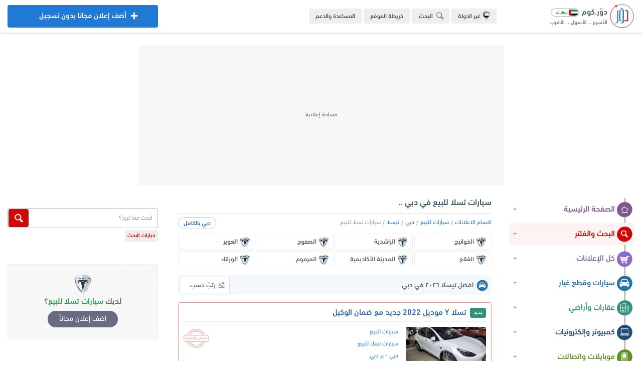

--- FILE ---
content_type: text/html; charset=UTF-8
request_url: https://ae.dowwr.com/category/region/115-531/%D8%B3%D9%8A%D8%A7%D8%B1%D8%A7%D8%AA-%D8%AA%D8%B3%D9%84%D8%A7-%D9%84%D9%84%D8%A8%D9%8A%D8%B9-%D9%81%D9%8A-%D8%AF%D8%A8%D9%8A/
body_size: 10424
content:
<!DOCTYPE html><html lang="ar" dir="rtl"><head><meta charset="UTF-8"/><meta name="viewport" content="width=device-width, initial-scale=1.0, user-scalable=no, shrink-to-fit=no, viewport-fit=cover"><meta name="theme-color" content="#ecedf1"><meta name="msapplication-navbutton-color" content="#ecedf1"><meta name="apple-mobile-web-app-status-bar-style" content="#ecedf1"><meta http-equiv="X-UA-Compatible" content="ie=edge"/><link rel="alternate" hreflang="ar"/><link rel="preload" href="/dowwr/dowwr.com.png" as="image" type="image/png"/><link rel="preload" href="/dowwr/dowwr.icon.png" as="image" type="image/png"/><link rel="preload" href="/dowwr/fonts/dowwr.com.normal.woff2" as="font" type="font/woff2" crossorigin/><link rel="preload" href="/dowwr/fonts/dowwr.com.bold.woff2" as="font" type="font/woff2" crossorigin/><link rel="icon" href="/dowwr/dowwr.com.png" type="image/png"/><meta http-equiv="Accept-CH" content="DPR, Width, Viewport-Width"/><meta name="apple-mobile-web-app-capable" content="yes"/><meta name="mobile-web-app-capable" content="yes"/><meta name="rating" content="safe for kids"/><meta name="robots" content="ALL"/><meta name="application-name" content="دوّر.كوم"/><meta name="og:type" content="website"/><meta property="og:site_name" content="دور.كوم"/><meta name="google" content="notranslate"><meta name="author" content="dowwr.com"/><meta name="publisher" content="dowwr.com - DATA SOLUTION"/><link rel="stylesheet" href="/dowwr/dowwr.com.css?dowwr=31122025"><meta name="robots" content="index, follow"/><link rel="next" href="https://ae.dowwr.com/category/region/115-531/سيارات-تسلا-للبيع-في-دبي/?list=1"/><link rel="canonical" href="https://ae.dowwr.com/category/region/115-531/سيارات-تسلا-للبيع-في-دبي/"/>
<meta name="title" content="سيارات تسلا للبيع في دبي بافضل الاسعار لعام ٢٠٢٦ - سيارات للبيع في دبي - دوّر.كوم"/>
<title>سيارات تسلا للبيع في دبي بافضل الاسعار لعام ٢٠٢٦ : دوّر</title>
<meta name="description" content="ابحث عن سيارات تسلا للبيع في دبي بافضل الاسعار لعام ٢٠٢٦ ، حيث يمكنك العثور على العديد من عروض تيسلا متنوعة معروضة في اكبر سوق الكتروني لسيارات للبيع في دبي - موقع وتطبيق دوّر.كوم ae.dowwr.com">
<meta name="keywords" content="سيارات تسلا للبيع في دبي, تيسلا, سيارات تسلا للبيع ٢٠٢٦, سيارات وقطع غيار, سيارات تسلا للبيع بافضل الاسعار في دبي, افضل الاسعار لسيارات تسلا للبيع, دوّر, دوّر.كوم, دور, كوم، دبي, ae.dowwr.com">
<script async src="https://www.googletagmanager.com/gtag/js?id=G-RYJ2X4EJBM"></script><script>window.dataLayer = window.dataLayer || [];function gtag(){dataLayer.push(arguments);}gtag('js', new Date());gtag('config', 'G-RYJ2X4EJBM');</script></head><body direction="rtl"><header class="dowwr_header"><div class="container p-r n-select"><div class="mb"><button class="t-1 dowwr-on open" id="open_menu"><div class="ds"><i></i><i class="d r"></i><i class="d"></i><i></i></div></button></div><a href="/" title="دوّر.كوم (الامارات)" class="float-right home"><div class="logo"><div class="dowwr float-right"></div><div class="log float-right"><h4>دوّر.كوم <img src="/dowwr/dowwr-emirates.png" alt="دوّر.كوم (الامارات)" title="دوّر.كوم (الامارات)"></h4><h5>الأسرع .. الأسهل .. الأقرب</h5></div></div></a><div class="more float-right"><ul><li><a href="https://dowwr.com/country/دور-كوم-في-الوطن-العربي" title="غيّر الدولة" rel="noreferrer" target="_blank" class="sec dowwr-on t-1"><img src="/dowwr/dowwr_emirates.png" title="دور كوم - الامارات" alt="دور كوم - الامارات" class="t-1"> غير الدولة</a></li><li><button class="cty sr dowwr-on t-1" title="قائمة البحث" id="dowwr_search_menu"><i class="dowwr-icon searching min"></i> البحث</button></li><li><a href="/sitemap/خريطة-موقع-دور-كوم" title="خريطة الموقع" class="cty dowwr-on t-1">خريطة الموقع</a></li><li><a href="//help.dowwr.com/home/المساعدة-والدعم-الفني" rel="noreferrer" target="_blank" title="المساعدة والدعم" class="cty dowwr-on t-1 help">المساعدة والدعم</a></li></ul></div><a href="/add/اضف-اعلان-مجانا-بدون-تسجيل-في-الامارات" title="اضف اعلان مجاناً" class="dowwr-on t-1 add blue btn center float-left"><i class="dowwr-icon adding"></i><div class="over dowwr-on t-2"><i class="dowwr-icon adding"></i> أضف إعلان مجانا بدون تسجيل</div> أضف إعلان مجانا بدون تسجيل</a><a href="/add/اضف-اعلان-مجانا" title="اضف اعلان مجاناً" class="t-1 dowwr-on mob-add blue"><i class="dowwr-icon adding"></i></a><button class="cty sr dowwr-on mob-search t-1" id="dowwr_searching"><i class="dowwr-icon searching min"></i></button></div></header><div class="dowwr-ads-banner"><div class="ads-unit b">
<!-- Banner-top-main -->
<ins class="adsbygoogle"
     style="display:block"
     data-ad-client="ca-pub-3581607065872354"
     data-ad-slot="5376206830"
     data-ad-format="auto"
     data-full-width-responsive="true"></ins>
</div></div><section class="dowwr-page container"><div class="wrapper"><nav class="n-select" id="menu_wrapper"><div class="head"><button class="cls t-1 dowwr-icon delete dowwr-on" id="close_menu"></button><div class="adding"><p class="ad">عندك حاجة للبيع؟</p><a href="/add/post-free-advertisements-in-emirates" class="t-1 dowwr-on add">أضف إعلانك الآن</a></div></div><div class="sections"><ul class="menu">
<li><a href="/home/دوّر.كوم-الامارات" title="الصفحة الرئيسية" class="dowwr-on t-1 a"><i class="dowwr-icon home t-1"></i> الصفحة الرئيسية</a></li>
<li><a href="/filter/ابحث-في-اعلانات-الامارات" title="البحث في دوّر.كوم" class="dowwr-on t-1 s"><i class="dowwr-icon search t-1"></i> البحث والفلتر</a></li>
<li><a href="/ads/اعلانات-مبوبة-في-الامارات" title="كل الإعلانات" class="dowwr-on t-1 k"><i class="dowwr-icon all t-1"></i> كل الإعلانات</a></li>
<li><a href="/cars/سيارات-للبيع-في-الامارات" title="سيارات وقطع غيار" class="dowwr-on t-1 b"><i class="dowwr-icon cars t-1"></i> سيارات وقطع غيار</a></li>
<li><a href="/properties/عقارات-للبيع-في-الامارات" title="عقارات وأراضي" class="dowwr-on t-1 c"><i class="dowwr-icon property t-1"></i> عقارات وأراضي</a></li>
<li><a href="/electronics/كمبيوتر-والكترونيات-للبيع-في-الامارات" title="كمبيوتر وإلكترونيات" class="dowwr-on t-1 d"><i class="dowwr-icon electronic t-1"></i> كمبيوتر وإلكترونيات</a></li>
<li><a href="/mobiles/موبايلات-للبيع-في-الامارات" title="موبايلات واتصالات" class="dowwr-on t-1 e"><i class="dowwr-icon mobile t-1"></i> موبايلات واتصالات</a></li>
<li><a href="/souq/خردوات-ومستلزمات-للبيع-في-الامارات" title="خردوات ومستلزمات" class="dowwr-on t-1 h"><i class="dowwr-icon souq t-1"></i> خردوات ومستلزمات</a></li>
<li><a href="/furniture/اثاث-وديكور-في-الامارات" title="أثاث وديكور" class="dowwr-on t-1 g"><i class="dowwr-icon furniture t-1"></i> أثاث وديكور</a></li>
<li><a href="/fashion/ملابس-للبيع-في-الامارات" title="ملابس وأكسسوارات" class="dowwr-on t-1 f"><i class="dowwr-icon fashion t-1"></i> ملابس وأكسسوارات</a></li>
<li><a href="/household/مستلزمات-منزلية-في-الامارات" title="مستلزمات منزلية" class="dowwr-on t-1 v"><i class="dowwr-icon household t-1"></i> مستلزمات منزلية</a></li>
<li><a href="/kids/مستلزمات-اطفال-في-الامارات" title="مستلزمات أطفال" class="dowwr-on t-1 m"><i class="dowwr-icon kids t-1"></i> مستلزمات أطفال</a></li>
<li><a href="/business-industrial-agriculture/صناعة-وتجارة-وزراعة-في-الامارات" title="صناعة وتجارة وزراعة" class="dowwr-on t-1 y"><i class="dowwr-icon business t-1"></i> صناعة وتجارة وزراعة</a></li>
<li><a href="/services/خدمات-واعمال-في-الامارات" title="خدمات وأعمال" class="dowwr-on t-1 i"><i class="dowwr-icon service t-1"></i> خدمات وأعمال</a></li>
<li><a href="/jobs/وظائف-خالية-في-الامارات" title="وظائف وفرص عمل" class="dowwr-on t-1 j"><i class="dowwr-icon jobs t-1"></i> وظائف وفرص عمل</a></li></ul><div class="links"><ul>
<li><a href="https://dowwr.com/country/دوّر-في-دول-الوطن-العربي" rel="noreferrer" target="_blank" class="t-1 dowwr-on gi"><i></i> غيّر الدولة</a></li>
<li><a href="https://dowwr.com/about/عن-دور-كوم" rel="noreferrer" target="_blank" class="t-1 dowwr-on gi"><i></i> من نحن؟</a></li>
<li><a href="/sitemap/خريطة-الموقع" class="t-1 dowwr-on gi"><i></i> خريطة الموقع</a></li>
<li><a href="/ads/categories/اقسام-دور-كوم-الامارات" class="t-1 dowwr-on gi"><i></i> أقسام الموقع</a></li>
<li><a href="/regions/خريطة-محافظات-الامارات" class="t-1 dowwr-on gi"><i></i> خريطة المحافظات</a></li>
<li><a href="https://dowwr.com/team/فريق-عمل-دور-كوم" rel="noreferrer" target="_blank" class="t-1 dowwr-on gi"><i></i> فريق العمل</a></li>
<li><a href="https://dowwr.com/contact/تواصل-معنا-في-دور-كوم" rel="noreferrer" target="_blank" class="t-1 dowwr-on gi"><i></i> تواصل معنا</a></li>
<li><a href="//help.dowwr.com/home/المساعدة-والدعم-الفني" rel="noreferrer" target="_blank" class="t-1 dowwr-on gi"><i></i> الدعم والمساعدة</a></li></ul></div><div class="download">
<a href="/application/تطبيق-دوّر.كوم-الامارات" title="تحميل التطبيق" class="t-1"><img src="/dowwr/dowwr-application.png" title="تحميل تطبيق دوّر.كوم" alt="تحميل تطبيق دوّر.كوم" class="t-1"></a></div></div><div class="filter"><div class="dowwr-fx r" id="dowwr_side_bar"><div class="cards form"><h4>بتدوّر علي إيه؟</h4><form action="/filter/result/" method="get"><select name="section" class="dowwr"><option value="all">كل الإعلانات</option><option value="cars">سيارات وقطع غيار</option><option value="properties">عقارات وأراضي</option><option value="electronics">كمبيوتر والكترونيات</option><option value="mobiles">موبايلات واتصالات</option><option value="souq">خردوات ومستلزمات</option><option value="furniture">أثاث وديكور</option><option value="household">مستلزمات منزلية</option><option value="kids">مستلزمات أطفال</option><option value="fashion">ملابس وأكسسوارات</option><option value="services">خدمات وأعمال</option><option value="business-industrial-agriculture">صناعة وتجارة وزراعة</option><option value="jobs">وظائف وخدمات عامة</option></select><select name="region" class="dowwr"><option value="all">الامارات بالكامل</option><option value="532">أبو ظبي (١,٧٥٧)</option><option value="538">أم القيوين (٢٣)</option><option value="534">الشارقة (١٥٤)</option><option value="537">العين (٤٣)</option><option value="535">الفجيرة (٢٤)</option><option value="531">دبي (٢٥٧)</option><option value="533">رأس الخيمة (٢٢)</option><option value="536">عجمان (١١٤)</option></select><button type="submit" class="dowwr-on t-1"><i class="dowwr-icon search-icon t-1"></i> اظهر النتائج</button><a href="/filter/" title="بحث متقدم" class="dowwr-on t-1 fd">بحث متقدم</a></form></div><div class="adding"><p>بيع أي حاجة</p><p>بدون عمولة ولا اشتراك ولا تسجيل</p>
<a href="/add/ads-for-free/بيع-اي-حاجة-بدون-وسيط-في-الإمارات-العربية-المتحدة" title="بيع أي حاجة!" class="dowwr-on t-1">جرّب الآن</a></div></div></div></nav><div class="menu_overlay" id="menu_overlay"></div><div class="float-left wrap"><div class="float-right content">
<header><h1>سيارات تسلا للبيع في دبي ..</h1></header>
<div class="bread-crumb"><ul><button class="more dowwr-on" title="تيسلا في دبي" id="cats_show">دبي بالكامل</button>
<li><a href="/ads/categories/اقسام-الاعلانات-المبوبة-في-الامارات" title="اقسام الاعلانات" class="t-1">اقسام الاعلانات</a></li><li><a href="/cars/سيارات-وقطع-غيار-في-الامارات" title="سيارات للبيع" class="t-1">سيارات للبيع</a></li><li><a href="/cars/region/531/سيارات-للبيع-في-دبي" title="سيارات للبيع في دبي" class="t-1">دبي</a></li><li><a href="/category/115/سيارات-تسلا-للبيع-في-الامارات" title="سيارات تسلا للبيع" class="t-1">تيسلا</a></li><li>سيارات تسلا للبيع</li></ul><div class="types cities min"><ul class="row min" id="cats_menu"><li><a href="/category/city/115-541/سيارات-تسلا-للبيع-في-الخوانيج" title="تيسلا في الخوانيج" class="t-1 dowwr-on rt"><div class="img"><img src="/dowwr/loading.gif" data-src="https://images.dowwr.com/categories/تيسلا-في-دور-كوم.png" title="سيارات تسلا للبيع في الخوانيج" alt="تيسلا في الخوانيج" class="dowwr-image"/></div><p class="dowwr-text">الخوانيج</p></a></li>
<li><a href="/category/city/115-558/سيارات-تسلا-للبيع-في-الراشدية" title="تيسلا في الراشدية" class="t-1 dowwr-on rt"><div class="img"><img src="/dowwr/loading.gif" data-src="https://images.dowwr.com/categories/تيسلا-في-دور-كوم.png" title="سيارات تسلا للبيع في الراشدية" alt="تيسلا في الراشدية" class="dowwr-image"/></div><p class="dowwr-text">الراشدية</p></a></li>
<li><a href="/category/city/115-557/سيارات-تسلا-للبيع-في-الصفوح" title="تيسلا في الصفوح" class="t-1 dowwr-on rt"><div class="img"><img src="/dowwr/loading.gif" data-src="https://images.dowwr.com/categories/تيسلا-في-دور-كوم.png" title="سيارات تسلا للبيع في الصفوح" alt="تيسلا في الصفوح" class="dowwr-image"/></div><p class="dowwr-text">الصفوح</p></a></li>
<li><a href="/category/city/115-549/سيارات-تسلا-للبيع-في-العوير" title="تيسلا في العوير" class="t-1 dowwr-on rt"><div class="img"><img src="/dowwr/loading.gif" data-src="https://images.dowwr.com/categories/تيسلا-في-دور-كوم.png" title="سيارات تسلا للبيع في العوير" alt="تيسلا في العوير" class="dowwr-image"/></div><p class="dowwr-text">العوير</p></a></li>
<li><a href="/category/city/115-550/سيارات-تسلا-للبيع-في-الفقع" title="تيسلا في الفقع" class="t-1 dowwr-on rt"><div class="img"><img src="/dowwr/loading.gif" data-src="https://images.dowwr.com/categories/تيسلا-في-دور-كوم.png" title="سيارات تسلا للبيع في الفقع" alt="تيسلا في الفقع" class="dowwr-image"/></div><p class="dowwr-text">الفقع</p></a></li>
<li><a href="/category/city/115-553/سيارات-تسلا-للبيع-في-المدينة-الأكاديمية" title="تيسلا في المدينة الأكاديمية" class="t-1 dowwr-on rt"><div class="img"><img src="/dowwr/loading.gif" data-src="https://images.dowwr.com/categories/تيسلا-في-دور-كوم.png" title="سيارات تسلا للبيع في المدينة الأكاديمية" alt="تيسلا في المدينة الأكاديمية" class="dowwr-image"/></div><p class="dowwr-text">المدينة الأكاديمية</p></a></li>
<li><a href="/category/city/115-548/سيارات-تسلا-للبيع-في-المرموم" title="تيسلا في المرموم" class="t-1 dowwr-on rt"><div class="img"><img src="/dowwr/loading.gif" data-src="https://images.dowwr.com/categories/تيسلا-في-دور-كوم.png" title="سيارات تسلا للبيع في المرموم" alt="تيسلا في المرموم" class="dowwr-image"/></div><p class="dowwr-text">المرموم</p></a></li>
<li><a href="/category/city/115-555/سيارات-تسلا-للبيع-في-الورقاء" title="تيسلا في الورقاء" class="t-1 dowwr-on rt"><div class="img"><img src="/dowwr/loading.gif" data-src="https://images.dowwr.com/categories/تيسلا-في-دور-كوم.png" title="سيارات تسلا للبيع في الورقاء" alt="تيسلا في الورقاء" class="dowwr-image"/></div><p class="dowwr-text">الورقاء</p></a></li>
<li><a href="/category/city/115-546/سيارات-تسلا-للبيع-في-بر-دبي" title="تيسلا في بر دبي" class="t-1 dowwr-on rt"><div class="img"><img src="/dowwr/loading.gif" data-src="https://images.dowwr.com/categories/تيسلا-في-دور-كوم.png" title="سيارات تسلا للبيع في بر دبي" alt="تيسلا في بر دبي" class="dowwr-image"/></div><p class="dowwr-text">بر دبي</p></a></li>
<li><a href="/category/city/115-542/سيارات-تسلا-للبيع-في-جبل-علي" title="تيسلا في جبل علي" class="t-1 dowwr-on rt"><div class="img"><img src="/dowwr/loading.gif" data-src="https://images.dowwr.com/categories/تيسلا-في-دور-كوم.png" title="سيارات تسلا للبيع في جبل علي" alt="تيسلا في جبل علي" class="dowwr-image"/></div><p class="dowwr-text">جبل علي</p></a></li>
<li><a href="/category/city/115-547/سيارات-تسلا-للبيع-في-حتا" title="تيسلا في حتا" class="t-1 dowwr-on rt"><div class="img"><img src="/dowwr/loading.gif" data-src="https://images.dowwr.com/categories/تيسلا-في-دور-كوم.png" title="سيارات تسلا للبيع في حتا" alt="تيسلا في حتا" class="dowwr-image"/></div><p class="dowwr-text">حتا</p></a></li>
<li><a href="/category/city/115-540/سيارات-تسلا-للبيع-في-ديرة" title="تيسلا في ديرة" class="t-1 dowwr-on rt"><div class="img"><img src="/dowwr/loading.gif" data-src="https://images.dowwr.com/categories/تيسلا-في-دور-كوم.png" title="سيارات تسلا للبيع في ديرة" alt="تيسلا في ديرة" class="dowwr-image"/></div><p class="dowwr-text">ديرة</p></a></li>
<li><a href="/category/city/115-551/سيارات-تسلا-للبيع-في-رقعة-مسالي" title="تيسلا في رقعة مسالي" class="t-1 dowwr-on rt"><div class="img"><img src="/dowwr/loading.gif" data-src="https://images.dowwr.com/categories/تيسلا-في-دور-كوم.png" title="سيارات تسلا للبيع في رقعة مسالي" alt="تيسلا في رقعة مسالي" class="dowwr-image"/></div><p class="dowwr-text">رقعة مسالي</p></a></li>
<li><a href="/category/city/115-545/سيارات-تسلا-للبيع-في-قريطيسة" title="تيسلا في قريطيسة" class="t-1 dowwr-on rt"><div class="img"><img src="/dowwr/loading.gif" data-src="https://images.dowwr.com/categories/تيسلا-في-دور-كوم.png" title="سيارات تسلا للبيع في قريطيسة" alt="تيسلا في قريطيسة" class="dowwr-image"/></div><p class="dowwr-text">قريطيسة</p></a></li>
<li><a href="/category/city/115-543/سيارات-تسلا-للبيع-في-لهباب" title="تيسلا في لهباب" class="t-1 dowwr-on rt"><div class="img"><img src="/dowwr/loading.gif" data-src="https://images.dowwr.com/categories/تيسلا-في-دور-كوم.png" title="سيارات تسلا للبيع في لهباب" alt="تيسلا في لهباب" class="dowwr-image"/></div><p class="dowwr-text">لهباب</p></a></li>
<li><a href="/category/city/115-539/سيارات-تسلا-للبيع-في-مدينة-دبي" title="تيسلا في مدينة دبي" class="t-1 dowwr-on rt"><div class="img"><img src="/dowwr/loading.gif" data-src="https://images.dowwr.com/categories/تيسلا-في-دور-كوم.png" title="سيارات تسلا للبيع في مدينة دبي" alt="تيسلا في مدينة دبي" class="dowwr-image"/></div><p class="dowwr-text">مدينة دبي</p></a></li>
<li><a href="/category/city/115-554/سيارات-تسلا-للبيع-في-مدينة-محمد-بن-راشد" title="تيسلا في مدينة محمد بن راشد" class="t-1 dowwr-on rt"><div class="img"><img src="/dowwr/loading.gif" data-src="https://images.dowwr.com/categories/تيسلا-في-دور-كوم.png" title="سيارات تسلا للبيع في مدينة محمد بن راشد" alt="تيسلا في مدينة محمد بن راشد" class="dowwr-image"/></div><p class="dowwr-text">مدينة محمد بن راشد</p></a></li>
<li><a href="/category/city/115-556/سيارات-تسلا-للبيع-في-مرسى-دبي" title="تيسلا في مرسى دبي" class="t-1 dowwr-on rt"><div class="img"><img src="/dowwr/loading.gif" data-src="https://images.dowwr.com/categories/تيسلا-في-دور-كوم.png" title="سيارات تسلا للبيع في مرسى دبي" alt="تيسلا في مرسى دبي" class="dowwr-image"/></div><p class="dowwr-text">مرسى دبي</p></a></li>
<li><a href="/category/city/115-544/سيارات-تسلا-للبيع-في-مرغم" title="تيسلا في مرغم" class="t-1 dowwr-on rt"><div class="img"><img src="/dowwr/loading.gif" data-src="https://images.dowwr.com/categories/تيسلا-في-دور-كوم.png" title="سيارات تسلا للبيع في مرغم" alt="تيسلا في مرغم" class="dowwr-image"/></div><p class="dowwr-text">مرغم</p></a></li>
<li><a href="/category/city/115-552/سيارات-تسلا-للبيع-في-مرقب" title="تيسلا في مرقب" class="t-1 dowwr-on rt"><div class="img"><img src="/dowwr/loading.gif" data-src="https://images.dowwr.com/categories/تيسلا-في-دور-كوم.png" title="سيارات تسلا للبيع في مرقب" alt="تيسلا في مرقب" class="dowwr-image"/></div><p class="dowwr-text">مرقب</p></a></li>
<li><a href="/regions/cities/531/خريطة-احياء-دبي" title="احياء دبي" class="t-1 dowwr-on rt bg"><div class="img"><i class="dowwr-icon location ic"></i></div><p class="dowwr-text">احياء دبي</p></a></li>
</ul></div></div><div class="main-title">
<h2 class="float-right"><i class="dowwr-icon ads ic cars"></i> افضل تيسلا ٢٠٢٦ في دبي</h2>
<div class="float-left"><ul class="dowwr-drop-menu"><li class="dowwr-drop"><i class="dowwr-icon filter-icon"></i> رتبّ حسب<ul><li><a href="https://ae.dowwr.com/category/region/115-531/سيارات-تسلا-للبيع-في-دبي/new/" class="t-1 block dowwr-on fe">الأحدث</a></li><li><a href="https://ae.dowwr.com/category/region/115-531/سيارات-تسلا-للبيع-في-دبي/old/" class="t-1 block dowwr-on fe">الأقدم</a></li><li><a href="https://ae.dowwr.com/category/region/115-531/سيارات-تسلا-للبيع-في-دبي/price-up/" class="t-1 block dowwr-on fe">الأعلى سعراً</a></li><li><a href="https://ae.dowwr.com/category/region/115-531/سيارات-تسلا-للبيع-في-دبي/price-down/" class="t-1 block dowwr-on fe">الأقل سعراً</a></li><li><a href="https://ae.dowwr.com/category/region/115-531/سيارات-تسلا-للبيع-في-دبي/likes/" class="t-1 block dowwr-on fe">الأكثر إعجاباً</a></li></ul></li></ul></div><div class="clear"></div></div><div class="dowwr-data"><div class="dowwr-sk dowwr_ads_load dowwr-ads"><div class="dowwr-skeleton"><div class="d_title"><div class="stus ph"></div><div class="tit ph"></div></div><div class="d_info"><div class="d_img float-right ph"></div><div class="d_dets float-right"><div class="t1 ph"></div><div class="t1 ph mn"></div><div class="t1 ph"></div><div class="t1 ph ty"></div></div><div class="clear"></div><div class="d_likes"><div class="t1 ph"></div><div class="t1 e ph"></div><div class="ph price float-left"></div></div></div></div></div><div class="dowwr_ads" style="display:none"><div class="dowwr-on dowwr-ads t-1 end"><a href="/view/31213/تسلا-Y---موديل-2022--جديد-مع-ضمان-الوكيل" title="تسلا Y   موديل 2022  جديد مع ضمان الوكيل" class="t-1 block"><div class="title"><h4><span class="status n">جديد</span> تسلا Y   موديل 2022  جديد مع ضمان الوكيل</h4></div></a><div class="ads"><a href="/view/31213/تسلا-Y---موديل-2022--جديد-مع-ضمان-الوكيل" title="تسلا Y   موديل 2022  جديد مع ضمان الوكيل" class="float-right block ads_image t-1"><img src="/dowwr/dowwr.com.jpg" data-src="https://images.dowwr.com/ads/سيارات-تسلا-للبيع-في-الامارات-(bcca301).jpg" alt="صور سيارات تسلا للبيع في دبي - دوّر.كوم" title="سيارات تسلا للبيع في دبي" class="dowwr-image main t-2"><span class="image_count">1 <small>صور</small></span></a><div class="info float-right"><div class="details"><div class="t-1 expired"></div><ul><li><a href="/cars/سيارات-للبيع-في-الامارات" title="سيارات للبيع" class="t-1">سيارات للبيع</a></li><li><a href="/category/115/سيارات-تسلا-للبيع-في-الامارات" title="سيارات تسلا للبيع" class="t-1">سيارات تسلا للبيع</a></li><li><a title="دبي" href="/ads/region/531/اعلانات-مبوبة-في-دبي" class="t-1">دبي</a> - <a href="/ads/city/546/اعلانات-مبوبة-في-بر-دبي" title="بر دبي" class="t-1">بر دبي</a></li><li class="d"><i class="dowwr-icon icon date mini"></i> السبت: ١٧ يونية ٢٠٢٣<span class="tmi"><i class="dowwr-icon icon time mini"></i> ٠٩:٥٦:٠٨ مساءاً</span></li></ul></div></div><div class="clear"></div><div class="dowwr-likes"><div class="likes dis" title="لا يمكن تسجيل اعجابك!"><div class="dowwr-on t-1 do rate_disabled"><i class="dowwr-icon t-1 ad like"></i> <span class="lik">٣</span><small>أعجبني</small></div><div class="dowwr-on t-1 do dis rate_disabled"><i class="dowwr-icon t-1 ad dislike"></i> <span class="lik"style="display:none">٠</span><small>لم يعجبني</small></div></div><p class="price"><span class="no">السعر عند الاتصال</span></p></div></div></div></div></div><div class="pages center"><div class="st">الصفحة ١ من ١ صفحات</div><a href="#" title="لا يوجد إعلانات سابقة" class="prev btn gray no_more_ads gy float-right block t-2"><i class="t-1 arrow-left"></i> الصفحة السابقة</a><a href="#" title="لا يوجد إعلانات تالية" class="next btn gray no_more_ads gy float-left block gy t-2"><i class="t-1 arrow-right"></i> الصفحة التالية</a></div></div><div class="side n-select"><div class="part search"><form action="/search/result/" method="get" autocomplete="off"><input type="text" placeholder="ابحث عما تريد؟" name="keyword" maxlength="10"><button type="submit" class="dowwr-on t-1"></button></form><a href="/filter/ابحث-في-اعلانات-الامارات" title="بحث متقدم" class="dowwr-on t-1 options">خيارات البحث</a></div><div class="dowwr-fx" id="dowwr_side_menu"><div class="part"></div><a href="/add/post/cars/115/اعلن-عن-سيارات-تسلا-للبيع-مجانا-في-الامارات" title="اعلن عن تيسلا في الامارات" class="t-1 dowwr-on add__new"><img src="/dowwr/loading.gif" data-src="https://images.dowwr.com/categories/تيسلا-في-دور-كوم.png" alt="سيارات تسلا للبيع في دبي - دوّر.كوم" title="سيارات تسلا للبيع في دبي" class="dowwr-image"/><h5>لديك <span>سيارات تسلا للبيع</span>؟</h5><h6>اضف إعلان مجاناً</h6></a></div></div></div></div></section><article class="footer" id="dowwr_footer"><div class="container">
<h2 class="h-1">افضل عروض سيارات تسلا للبيع في دبي</h2>
<div class="category"><div class="img"><img src="/dowwr/loading.gif" data-src="https://images.dowwr.com/categories/تيسلا-في-دور-كوم.png" alt="سيارات تسلا للبيع في دبي - دوّر.كوم" title="سيارات تسلا للبيع في دبي" class="dowwr-image"/></div>
<p>دوّر وابحث على افضل <strong>سيارات تسلا للبيع</strong> حيث يتوفر الكثير من اعلانات تيسلا في اكبر سوق الكتروني لسيارات للبيع في <strong>دبي</strong> والامارات بالكامل ، حيث يحتوي قسم سيارات تسلا للبيع على احدث الاسعار والموديلات لسيارات تسلا (Tesla) الكهربية والمشهورة بالجودة والفخامة والقوة العالية، تقع شركة تسلا في كاليفورنيا في الولايات المتحدة الأمريكية، حيث تعتبر السيارات الكهربائية التكنولوجيا القادمة في عالم السيارات في الامارات وذلك لأن دوّر.كوم يعتبر افضل واسرع موقع وتطبيق محلّي للإعلانات المُبوبة في الامارات ، والذي يوفّر الكثير من <strong>عروض سيارات تسلا للبيع بافضل الاسعار في دبي</strong>.</p></div>
<h3>دوّر في سوق دبي المجاني والمفتوح</h3>
<ul class="link">
<li><a href="/ads/region/531/اعلانات-مبوبة-في-سوق-دبي" title="اعلانات مبوبة في دبي" class="t-1">اعلانات مبوبة مجانية في دبي</a></li>
<li><a href="/cars/region/531/سيارات-للبيع-في-سوق-دبي" title="سيارات للبيع في دبي" class="t-1">سيارات للبيع في دبي</a></li>
<li><a href="/cars/used/region/531/سيارات-مستعملة-للبيع-في-سوق-دبي" title="سيارات مستعملة للبيع في دبي" class="t-1">سيارات مستعملة للبيع في دبي</a></li>
<li><a href="/cars/kasrzero/region/531/سيارات-كسر-زيرو-للبيع-في-سوق-دبي" title="سيارات كسر زيرو للبيع في دبي" class="t-1">سيارات كسر زيرو للبيع في دبي</a></li>
<li><a href="/cars/original/region/531/سيارات-مستوردة-للبيع-في-سوق-دبي" title="سيارات مستوردة للبيع في دبي" class="t-1">سيارات مستوردة للبيع في دبي</a></li>
<li><a href="/properties/region/531/عقارات-للبيع-والايجار-في-سوق-دبي" title="عقارات للبيع في دبي" class="t-1">عقارات للبيع والايجار في دبي</a></li>
<li><a href="/properties/apartment/region/531/شقق-للبيع-والايجار-في-دبي" title="شقق للبيع والايجار في دبي" class="t-1">شقق للبيع والايجار في دبي</a></li>
<li><a href="/electronics/region/531/كمبيوتر-والكترونيات-للبيع-في-سوق-دبي" title="الكترونيات للبيع في دبي" class="t-1">كمبيوتر والكترونيات للبيع في دبي</a></li>
<li><a href="/mobiles/region/531/موبايلات-وهواتف-للبيع-في-سوق-دبي" title="موبايلات للبيع في دبي" class="t-1">موبايلات وهواتف للبيع في دبي</a></li>
<li><a href="/mobiles/new-mobiles/region/531/موبايلات-وهواتف-جديدة-للبيع-في-سوق-دبي" title="موبايلات جديدة للبيع في دبي" class="t-1">موبايلات جديدة للبيع في دبي</a></li>
<li><a href="/mobiles/used-mobiles/region/531/موبايلات-وهواتف-مستعملة-للبيع-في-سوق-دبي" title="موبايلات مستعملة للبيع في دبي" class="t-1">موبايلات مستعملة للبيع في دبي</a></li>
<li><a href="/souq/region/531/خردوات-ومستلزمات-للبيع-في-سوق-دبي" title="خردوات للبيع في دبي" class="t-1">خردوات ومستلزمات للبيع في دبي</a></li>
<li><a href="/fashion/region/531/ملابس-واكسسوارات-للبيع-في-سوق-دبي" title="ملابس للبيع في دبي" class="t-1">ملابس واكسسوارات للبيع في دبي</a></li>
<li><a href="/furniture/region/531/اثاث-وديكور-للبيع-في-سوق-دبي" title="اثاث وديكور للبيع في دبي" class="t-1">اثاث وديكور للبيع في دبي</a></li>
<li><a href="/business-industrial-agriculture/region/531/صناعة-وتجارة-وزراعة-في-دبي" title="صناعة وتجارة وزراعة في دبي" class="t-1">صناعة وتجارة وزراعة في دبي</a></li>
<li><a href="/kids/region/531/مستلزمات-اطفال-للبيع-في-سوق-دبي" title="مستلزمات اطفال للبيع في دبي" class="t-1">مستلزمات اطفال للبيع في دبي</a></li>
<li><a href="/household/region/531/مستلزمات-منزلية-للبيع-في-سوق-دبي" title="مستلزمات منزلية للبيع في دبي" class="t-1">مستلزمات منزلية للبيع في دبي</a></li>
<li><a href="/services/region/531/خدمات-متنوعة-واعمال-في-سوق-دبي" title="خدمات في دبي" class="t-1">خدمات واعمال في دبي</a></li>
<li><a href="/jobs/region/531/وظائف-شاغرة-في-دبي" title="وظائف في دبي" class="t-1">وظائف شاغرة في دبي</a></li>
<li><a href="/add/اضف-اعلان-مجانا-بدون-تسجيل-في-الامارات" title="اضف اعلان مجانا في الامارات" class="t-1">اضف اعلان بدون تسجيل في الامارات</a></li>
</ul>
<h3>سيارات تسلا للبيع بدون وسيط في دبي</h3>
<div class="dowwr_content">
<p>في كافة أنحاء دبي يكثر البحث دائماً على <strong>احدث تيسلا في دبي</strong> وذلك لأن سوق دبي يعتبر من أكبر الأسواق النشطة في الامارات والتي تتميز بالنمو الاقتصادي السريع ومعدلات الاستثمار المرتفعة في تداول السلع والخدمات في ال<strong>سيارات وقطع غيار</strong> ، ونتيجة لذلك يزداد البحث ويكثر الطلب على <a href="/cars/region/531/سيارات-وقطع-غيار-٢٠٢٦-في-دبي" title="سيارات وقطع غيار (دبي)" class="t-1">سيارات وقطع غيار ٢٠٢٦ في دبي</a> والمعروضة سواء من الأفراد أو قطاع الشركات ، ودائماً يستخدم الباحثون عن <strong>تيسلا</strong> منصة دوّر.كوم التي توفر العديد من افضل عروض السيارات للبيع في سوق دبي ، كما يوفر دوّر.كوم (الامارات) لكل مُعلن أن يقوم بإدراج إعلانه بشكل سهل وسريع ومجاني من خلال <a href="/add/section/cars/اضف-اعلان-عن-سيارات-للبيع-مجانا-في-الامارات" title="اضف اعلان في سيارات للبيع" class="t-1">اضف اعلان في سيارات للبيع</a> ثم اكتب بيانات الإعلان وانشر إعلانك بدون عمولة ومن غير تسجيل ولا تفعيل ، ويضمن لك (دوّر.كوم) أن إعلانك سيصل إلى أكبر شريحة يستهدفها هذا الإعلان فى <strong>مختلف انحاء دبي</strong> والامارات بالكامل.</p>
<div class="img float-left mr-20"><img src="/dowwr/dowwr.com.jpg" data-src="https://images.dowwr.com/content/ads-for-sale-in-dowwr-com.jpg" alt="اعلن عن سيارات تسلا للبيع مجانا بدون وسيط في دبي - دوّر.كوم" title="اعلن عن سيارات تسلا للبيع مجانا بدون وسيط في دبي" class="dowwr-image t-1"></div></div>
<h2>اعثر على سيارات تسلا للبيع بافضل الاسعار في دبي</h2>
<p>في <a href="/ads/emirates-open-souq/سوق-الامارات-المجاني-والمفتوح" title="سوق الامارات المفتوح" class="t-1">سوق الامارات المفتوح</a> يتوفر العديد من الإعلانات الإلكترونية المجانية في قسم سيارات وقطع غيار وخصوصاً في <strong>سوق سيارات للبيع دبي</strong> والتي تمثل جزء كبير من اهتمام المستخدمين اليومية نظراً للإحتياج المتزايد ل<strong>سيارات تسلا للبيع</strong> وخصوصاً في الآونة الأخيرة لهذا العام ٢٠٢٦ ، ومع تزايد البحث باستمرار على تلك السيارات وقطع غيار يتوفر الكثير من الأنواع والأقسام التي تنتشر بشكل كبير ضمن سيارات للبيع داخل أحياء ومدُن دبي ونذكر منها:</p>
<ul class="link mt-05">
<li><a href="/cars/city/541/سيارات-وقطع-غيار-٢٠٢٦-في-الخوانيج" title="سيارات للبيع في الخوانيج" class="dowwr-on t-1 dr">سيارات للبيع في الخوانيج</a></li>
<li><a href="/cars/city/558/سيارات-وقطع-غيار-٢٠٢٦-في-الراشدية" title="سيارات للبيع في الراشدية" class="dowwr-on t-1 dr">سيارات للبيع في الراشدية</a></li>
<li><a href="/cars/city/557/سيارات-وقطع-غيار-٢٠٢٦-في-الصفوح" title="سيارات للبيع في الصفوح" class="dowwr-on t-1 dr">سيارات للبيع في الصفوح</a></li>
<li><a href="/cars/city/549/سيارات-وقطع-غيار-٢٠٢٦-في-العوير" title="سيارات للبيع في العوير" class="dowwr-on t-1 dr">سيارات للبيع في العوير</a></li>
<li><a href="/cars/city/550/سيارات-وقطع-غيار-٢٠٢٦-في-الفقع" title="سيارات للبيع في الفقع" class="dowwr-on t-1 dr">سيارات للبيع في الفقع</a></li>
<li><a href="/cars/city/553/سيارات-وقطع-غيار-٢٠٢٦-في-المدينة-الأكاديمية" title="سيارات للبيع في المدينة الأكاديمية" class="dowwr-on t-1 dr">سيارات للبيع في المدينة الأكاديمية</a></li>
<li><a href="/cars/city/548/سيارات-وقطع-غيار-٢٠٢٦-في-المرموم" title="سيارات للبيع في المرموم" class="dowwr-on t-1 dr">سيارات للبيع في المرموم</a></li>
<li><a href="/cars/city/555/سيارات-وقطع-غيار-٢٠٢٦-في-الورقاء" title="سيارات للبيع في الورقاء" class="dowwr-on t-1 dr">سيارات للبيع في الورقاء</a></li>
<li><a href="/cars/city/546/سيارات-وقطع-غيار-٢٠٢٦-في-بر-دبي" title="سيارات للبيع في بر دبي" class="dowwr-on t-1 dr">سيارات للبيع في بر دبي</a></li>
<li><a href="/cars/city/542/سيارات-وقطع-غيار-٢٠٢٦-في-جبل-علي" title="سيارات للبيع في جبل علي" class="dowwr-on t-1 dr">سيارات للبيع في جبل علي</a></li>
<li><a href="/cars/city/547/سيارات-وقطع-غيار-٢٠٢٦-في-حتا" title="سيارات للبيع في حتا" class="dowwr-on t-1 dr">سيارات للبيع في حتا</a></li>
<li><a href="/cars/city/540/سيارات-وقطع-غيار-٢٠٢٦-في-ديرة" title="سيارات للبيع في ديرة" class="dowwr-on t-1 dr">سيارات للبيع في ديرة</a></li>
<li><a href="/cars/city/551/سيارات-وقطع-غيار-٢٠٢٦-في-رقعة-مسالي" title="سيارات للبيع في رقعة مسالي" class="dowwr-on t-1 dr">سيارات للبيع في رقعة مسالي</a></li>
<li><a href="/cars/city/545/سيارات-وقطع-غيار-٢٠٢٦-في-قريطيسة" title="سيارات للبيع في قريطيسة" class="dowwr-on t-1 dr">سيارات للبيع في قريطيسة</a></li>
<li><a href="/cars/city/543/سيارات-وقطع-غيار-٢٠٢٦-في-لهباب" title="سيارات للبيع في لهباب" class="dowwr-on t-1 dr">سيارات للبيع في لهباب</a></li>
<li><a href="/cars/city/539/سيارات-وقطع-غيار-٢٠٢٦-في-مدينة-دبي" title="سيارات للبيع في مدينة دبي" class="dowwr-on t-1 dr">سيارات للبيع في مدينة دبي</a></li>
<li><a href="/cars/city/554/سيارات-وقطع-غيار-٢٠٢٦-في-مدينة-محمد-بن-راشد" title="سيارات للبيع في مدينة محمد بن راشد" class="dowwr-on t-1 dr">سيارات للبيع في مدينة محمد بن راشد</a></li>
<li><a href="/cars/city/556/سيارات-وقطع-غيار-٢٠٢٦-في-مرسى-دبي" title="سيارات للبيع في مرسى دبي" class="dowwr-on t-1 dr">سيارات للبيع في مرسى دبي</a></li>
<li><a href="/cars/city/544/سيارات-وقطع-غيار-٢٠٢٦-في-مرغم" title="سيارات للبيع في مرغم" class="dowwr-on t-1 dr">سيارات للبيع في مرغم</a></li>
<li><a href="/cars/city/552/سيارات-وقطع-غيار-٢٠٢٦-في-مرقب" title="سيارات للبيع في مرقب" class="dowwr-on t-1 dr">سيارات للبيع في مرقب</a></li>
</ul>
<p>كما يحاول دوّر.كوم دائماً تقليل المجهود وتوفير الوقت على المستخدمين والعملاء وذلك بتوفير محرك بحث بطريقة سهلة وآمنة وفعالة يمكنهم من خلاله البحث في إعلانات سيارات للبيع بشكل سريع من خلال <a href="/filter/ابحث-في-اعلانات-الامارات-المبوبة" title="بحث في اعلانات الامارات" class="t-1">البحث في اعلانات الامارات</a> وايجاد ما تبحث عنه من منتجات وخدمات بكافة أشكالها وأنواعها سواء كانت معروضة من الأفراد أو قطاع الشركات جديدة كانت أو مستعملة ، مستوردة أو محلية الصنع في موقع وتطبيق <strong>دوّر.كوم (دبي)</strong>.</p>
<h3>احدث اعلانات تيسلا ٢٠٢٦ في دبي</h3>
<div class="dowwr_content"><div class="img float-right ml-20"><img src="/dowwr/dowwr.com.jpg" data-src="https://images.dowwr.com/content/dowwr-for-cars.jpg" alt="احدث سيارات تسلا للبيع في دبي لعام ٢٠٢٦ - دوّر" title="احدث سيارات تسلا للبيع في دبي لعام ٢٠٢٦" class="dowwr-image t-1"></div>
<p><strong>دوّر.كوم</strong> هو واحد من أكبر وأسرع المواقع الإلكترونية والتطبيقات الذكية المتخصصة في مجال الإعلان عن <strong>سيارات تسلا للبيع</strong> اون لاين ، والتي تمكّن المستخدمين سواء البائع أم المشتري من اضافة الإعلانات بدون تسجيل ولا سمسرة من خلال <a href="/add/post/cars/115/اعلن-عن-سيارات-تسلا-للبيع-مجانا-في-الامارات" title="اضف اعلان في تيسلا" class="t-1">اعلن عن سيارات تسلا للبيع</a> وذلك في أقل وقت ممكن وبدون مجهود اضافي وبشكل مجاني ١٠٠% ، ومع تنوع الأقسام في سيارات وقطع غيار يوفر دوّر.كوم العديد من احدث الاسعار والموديلات لسيارات تسلا (Tesla) الكهربية والمشهورة بالجودة والفخامة والقوة العالية، تقع شركة تسلا في كاليفورنيا في الولايات المتحدة الأمريكية، حيث تعتبر السيارات الكهربائية التكنولوجيا القادمة في عالم السيارات في دبي ، كما يمكنك التعامل مباشرة مع البائعين أو العملاء المحتملين في قسم <strong>سيارات تسلا للبيع</strong> وتحقيق تداول تجاري ناجح بإتمام عمليات البيع والشراء التي يسعى لها كلا الطرفين دون مضيعة للوقت أو الجهد على أرض الواقع والتواصل مع الفئة المستهدفة بدون وسيط ولا سمسار والاتفاق على كافة الأمور المتعلّقة بآلية البيع أو الشراء المناسبة لكلا الطرفين والعثور على سيارات تسلا للبيع بافضل الاسعار في دبي وسوق سيارات للبيع الإمارات العربية المتحدة.</p></div>
<h4>دوّر وابحث عن افضل سيارات تسلا للبيع ٢٠٢٦</h4>
<ul class="link">
<li><a href="/category/region/115-532/سيارات-تسلا-للبيع-في-أبو-ظبي" title="أبو ظبي" class="t-1">سيارات تسلا للبيع في أبو ظبي</a></li>
<li><a href="/category/region/115-538/سيارات-تسلا-للبيع-في-أم-القيوين" title="أم القيوين" class="t-1">سيارات تسلا للبيع في أم القيوين</a></li>
<li><a href="/category/region/115-534/سيارات-تسلا-للبيع-في-الشارقة" title="الشارقة" class="t-1">سيارات تسلا للبيع في الشارقة</a></li>
<li><a href="/category/region/115-537/سيارات-تسلا-للبيع-في-العين" title="العين" class="t-1">سيارات تسلا للبيع في العين</a></li>
<li><a href="/category/region/115-535/سيارات-تسلا-للبيع-في-الفجيرة" title="الفجيرة" class="t-1">سيارات تسلا للبيع في الفجيرة</a></li>
<li><a href="/category/region/115-531/سيارات-تسلا-للبيع-في-دبي" title="دبي" class="t-1">سيارات تسلا للبيع في دبي</a></li>
<li><a href="/category/region/115-533/سيارات-تسلا-للبيع-في-رأس-الخيمة" title="رأس الخيمة" class="t-1">سيارات تسلا للبيع في رأس الخيمة</a></li>
<li><a href="/category/region/115-536/سيارات-تسلا-للبيع-في-عجمان" title="عجمان" class="t-1">سيارات تسلا للبيع في عجمان</a></li>
<li><a href="/ads/region/531/سوق-دبي-المجاني-والمفتوح" title="سوق دبي المجاني والمفتوح" class="t-1">سوق دبي المجاني والمفتوح</a></li>
<li><a href="/cars/region/531/سيارات-وقطع-غيار-في-دبي" title="سيارات وقطع غيار في دبي" class="t-1">سيارات وقطع غيار في دبي</a></li>
<li><a href="/cars/سيارات-للبيع-في-الامارات" title="سيارات وقطع غيار" class="t-1">سيارات للبيع في الامارات</a></li>
<li><a href="/ads/categories/انواع-الاعلانات-المبوبة-في-الامارات" title="انواع الاعلانات في الامارات" class="t-1">انواع الاعلانات المبوبة في الامارات</a></li>
<li><a href="/cars/categories/انواع-سيارات-وقطع-غيار-المعروضة-في-الامارات" title="انواع سيارات للبيع في الامارات" class="t-1">انواع سيارات للبيع في الامارات</a></li>
</ul></div></article><div class="dowwr-toast n-select" id="dowwr_toast"></div><dowwr id="www_dowwr_com" style="display:none">62526cd390c3c814c070dadaed7441936dda89edf3c5c15bd5cb36da10067546</dowwr><div class="filtering n-select"><div class="over" id="dowwr_filter_overlay"></div><div class="menu" id="dowwr_filter_menu"><div class="header"><h3><i class="dowwr-icon filter-icon rev"></i> ابحث في اعلانات الامارات</h3><button type="button" title="إغلاق" class="dowwr-on t-1 close" id="dowwr_filter_close"><span>×</span></button></div><form action="/filter/result/" id="dowwr_filter" method="get" autocomplete="off"><div class="filter"><div class="input"><label for="dowwrSection">القسم الرئيسي</label><select name="section" class="dowwr" id="dowwrSection"><option value="all" selected disabled>أختر القسم</option><option value="all">كل الإعلانات</option><option value="cars">سيارات وقطع غيار</option><option value="properties">عقارات وأراضي</option><option value="electronics">كمبيوتر والكترونيات</option><option value="mobiles">موبايلات واتصالات</option><option value="souq">خردوات ومستلزمات</option><option value="furniture">أثاث وديكور</option><option value="household">مستلزمات منزلية</option><option value="kids">مستلزمات أطفال</option><option value="fashion">ملابس وأكسسوارات</option><option value="services">خدمات وأعمال</option><option value="business-industrial-agriculture">صناعة وتجارة وزراعة</option><option value="jobs">وظائف</option></select></div><div class="input"><label for="dowwrCategory">القسم الفرعي</label><select name="category" id="dowwrCategory"><option value="all" selected disabled>أختر القسم</option></select></div><div class="loading" id="filterLoader"></div><div class="input"><label for="dowwrRegion">أختر المنطقة</label><select name="region" class="dowwr" id="dowwrRegion"><option value="0" selected disabled>أختر المنطقة</option><option value="0">الامارات بالكامل</option><option value="532">أبو ظبي</option><option value="538">أم القيوين</option><option value="534">الشارقة</option><option value="537">العين</option><option value="535">الفجيرة</option><option value="531">دبي</option><option value="533">رأس الخيمة</option><option value="536">عجمان</option></select></div><div class="input"><label for="dowwrCity">أختر المدينة</label><select name="city" id="dowwrCity"><option value="all" selected disabled>أختر المدينة</option></select></div><div class="price"><div class="input"><label for="iPriceFrom">السعر من:</label><span>درهم</span><input type="number" name="from" pattern="[0-9]*" onkeydown="dowwrLimit(this,9);" id="iPriceFrom" placeholder="0" onkeyup="dowwrLimit(this,9);"></div><div class="input"><label for="iPriceTo">السعر إلى:</label><span>درهم</span><input type="number" name="to" placeholder="0" pattern="[0-9]*" onkeydown="dowwrLimit(this,9);" id="iPriceTo" onkeyup="dowwrLimit(this,9);"></div></div><div class="links"><ul><li><a href="/filter/search-for-free-classification-in-emirates" title="خيارات بحث متقدمة" class="dowwr-on t-1">خيارات متقدمة</a></li><li><a href="/search/بحث-عن-اعلانات-مبوبة-في-الامارات" title="ابحث في اعلانات الامارات" class="dowwr-on t-1">ابحث بكلمة</a></li></ul></div></div><div class="actions"><button type="reset" class="btn gray t-1 dowwr-on float-right">إعادة ضبط</button><div class="dowwr-loader" id="filterLoading"></div><button type="submit" class="btn blue sr t-1 dowwr-on float-left"><i class="dowwr-icon search-icon"></i> بحث</button></div></form></div></div><footer><div class="logo"><a title="دور كوم" href="/home/دور-كوم-الامارات" class="dowwr-on t-1"><img src="/dowwr/dowwr.com.png" alt="دور كوم الامارات" title="دوّر.كوم" class="t-1"></a></div><div class="container"><div class="lk center"><ul><li><a href="/home/دور-في-الامارات" class="t-1">الرئيسية</a></li><li><a href="/ads/اعلانات-الامارات" class="t-1">كل الإعلانات</a></li><li><a href="/cars/سيارات-للبيع-في-الامارات" class="t-1">سيارات</a></li><li><a href="/properties/عقارات-للبيع-في-الامارات" class="t-1">عقارات</a></li><li><a href="/electronics/الكترونيات-للبيع-في-الامارات" class="t-1">إلكترونيات</a></li><li><a href="/mobiles/موبايلات-للبيع-في-الامارات" class="t-1">موبايلات</a></li><li><a href="/souq/اعلانات-مبوبة-في-الامارات" class="t-1">خردوات ومنوعات</a></li><li><a href="/furniture/اثاث-وديكور-في-الامارات" class="t-1">أثاث وديكور</a></li><li><a href="/fashion/ملابس-للبيع-في-الامارات" class="t-1">ملابس وأكسسوارات</a></li><li><a href="/services/خدمات-في-الامارات" class="t-1">خدمات وأعمال</a></li><li><a href="/business-industrial-agriculture/صناعة-وتجارة-وزراعة-في-الامارات" class="t-1">صناعة وتجارة وزراعة</a></li><li><a href="/household/مستلزمات-منزلية-في-الامارات" class="t-1">مستلزمات منزلية</a></li><li><a href="/jobs/وظائف-خالية-في-الامارات" class="t-1">وظائف</a></li></ul></div><div class="ika center"><div class="ik"><ul><li><a href="https://dowwr.com/about/عن-دور-كوم" rel="noreferrer" target="_blank" class="t-1">عن الموقع ؟</a></li><li><a href="https://dowwr.com/country/تغيير-الدولة-والمدينة" rel="noreferrer" target="_blank" class="t-1">غيّر الدولة أو المدينة</a></li><li><a href="https://dowwr.com/team/فريق-دور-كوم" rel="noreferrer" target="_blank" class="t-1">فريق العمل</a></li><li><a href="https://dowwr.com/terms/شروط-الاستخدام" rel="noreferrer" target="_blank" class="t-1">شروط الأستخدام</a></li><li><a href="/filter/ابحث-في-اعلانات-الامارات" class="t-1">البحث والفلتر</a></li><li><a href="/sitemap/خريطة-دور-الامارات" class="t-1">خريطة الموقع</a></li><li><a href="/regions/خريطة-محافظات-الامارات" class="t-1">خريطة المحافظات</a></li><li><a href="//help.dowwr.com/home/المساعدة-والدعم-الفني" rel="noreferrer" target="_blank" class="t-1 help">المساعدة والدعم</a></li><li><a href="https://dowwr.com/contact/تواصل-معنا" rel="noreferrer" target="_blank" class="t-1">اتصل بنا</a></li></ul></div></div><div class="app center"><a href="https://play.google.com/store/apps/details?id=com.dowwr.app" target="_blank" title="حمل تطبيق دور كوم" class="t-1 dowwr-on"><img src="/dowwr/dowwr-application.png" alt="تطبيق دور كوم" title="تطبيق دور.كوم" class="t-1"></a></div><div class="add center"><p>اضف اعلان بخطوة واحدة بدون تسجيل</p><a href="/add/اضف-اعلان-بدون-تسجيل" class="t-1 dowwr-on">اضف اعلان جديد</a></div><div class="copy center"><p>&copy; 2026-2016 جميع الحقوق محفوظة - <a href="https://dowwr.com/home/دور-كوم" title="دوّر.كوم - الامارات" rel="noreferrer" target="_blank" class="t-1">دوّر.كوم</a></p></div></div></footer><script async src="https://pagead2.googlesyndication.com/pagead/js/adsbygoogle.js?client=ca-pub-3581607065872354" crossorigin="anonymous"></script><script>[].forEach.call(document.querySelectorAll('.adsbygoogle'),function(){(adsbygoogle = window.adsbygoogle || []).push({});});</script><script src="/dowwr/dowwr.com.js?dowwr=31122025"></script></body></html>

--- FILE ---
content_type: text/html; charset=utf-8
request_url: https://www.google.com/recaptcha/api2/aframe
body_size: 268
content:
<!DOCTYPE HTML><html><head><meta http-equiv="content-type" content="text/html; charset=UTF-8"></head><body><script nonce="ZAHdHe_x__k_-5sEYcjLOQ">/** Anti-fraud and anti-abuse applications only. See google.com/recaptcha */ try{var clients={'sodar':'https://pagead2.googlesyndication.com/pagead/sodar?'};window.addEventListener("message",function(a){try{if(a.source===window.parent){var b=JSON.parse(a.data);var c=clients[b['id']];if(c){var d=document.createElement('img');d.src=c+b['params']+'&rc='+(localStorage.getItem("rc::a")?sessionStorage.getItem("rc::b"):"");window.document.body.appendChild(d);sessionStorage.setItem("rc::e",parseInt(sessionStorage.getItem("rc::e")||0)+1);localStorage.setItem("rc::h",'1769043241197');}}}catch(b){}});window.parent.postMessage("_grecaptcha_ready", "*");}catch(b){}</script></body></html>